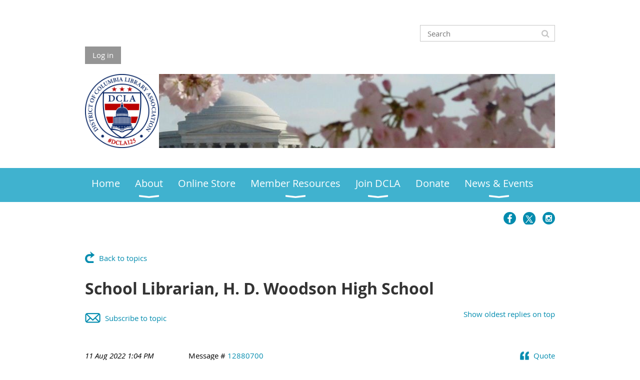

--- FILE ---
content_type: text/html; charset=utf-8
request_url: https://dcla.org/Career-Portal/12880700?tpg=5&mlpg=0
body_size: 10799
content:
<!DOCTYPE html>
<!--[if lt IE 7 ]><html lang="en" class="no-js ie6 "><![endif]-->
<!--[if IE 7 ]><html lang="en" class="no-js ie7 "> <![endif]-->
<!--[if IE 8 ]><html lang="en" class="no-js ie8 "> <![endif]-->
<!--[if IE 9 ]><html lang="en" class="no-js ie9 "><![endif]-->
<!--[if (gt IE 9)|!(IE)]><!--><html lang="en" class="no-js "> <!--<![endif]-->
  <head id="Head1">
		<link rel="stylesheet" type="text/css" href="https://kit-pro.fontawesome.com/releases/latest/css/pro.min.css" />
<meta name="viewport" content="width=device-width, initial-scale=1.0">
<link href="https://sf.wildapricot.org/BuiltTheme/whiteboard_maya_blue.v3.0/current/43e3fea9/Styles/combined.css" rel="stylesheet" type="text/css" /><link href="https://dcla.org/resources/theme/user.css?t=636583787720000000" rel="stylesheet" type="text/css" /><link href="https://live-sf.wildapricot.org/WebUI/built9.12.1-8e232c8/scripts/public/react/index-84b33b4.css" rel="stylesheet" type="text/css" /><link href="https://live-sf.wildapricot.org/WebUI/built9.12.1-8e232c8/css/shared/ui/shared-ui-compiled.css" rel="stylesheet" type="text/css" /><script type="text/javascript" language="javascript" id="idJavaScriptEnvironment">var bonaPage_BuildVer='9.12.1-8e232c8';
var bonaPage_AdminBackendUrl = '/admin/';
var bonaPage_StatRes='https://live-sf.wildapricot.org/WebUI/';
var bonaPage_InternalPageType = { isUndefinedPage : false,isWebPage : false,isAdminPage : false,isDialogPage : false,isSystemPage : true,isErrorPage : false,isError404Page : false };
var bonaPage_PageView = { isAnonymousView : true,isMemberView : false,isAdminView : false };
var WidgetMode = 0;
var bonaPage_IsUserAnonymous = true;
var bonaPage_ThemeVer='43e3fea96365837877200000000'; var bonaPage_ThemeId = 'whiteboard_maya_blue.v3.0'; var bonaPage_ThemeVersion = '3.0';
var bonaPage_id='1860144'; version_id='';
if (bonaPage_InternalPageType && (bonaPage_InternalPageType.isSystemPage || bonaPage_InternalPageType.isWebPage) && window.self !== window.top) { var success = true; try { var tmp = top.location.href; if (!tmp) { top.location = self.location; } } catch (err) { try { if (self != top) { top.location = self.location; } } catch (err) { try { if (self != top) { top = self; } success = false; } catch (err) { success = false; } } success = false; } if (!success) { window.onload = function() { document.open('text/html', 'replace'); document.write('<ht'+'ml><he'+'ad></he'+'ad><bo'+'dy><h1>Wrong document context!</h1></bo'+'dy></ht'+'ml>'); document.close(); } } }
try { function waMetricsGlobalHandler(args) { if (WA.topWindow.waMetricsOuterGlobalHandler && typeof(WA.topWindow.waMetricsOuterGlobalHandler) === 'function') { WA.topWindow.waMetricsOuterGlobalHandler(args); }}} catch(err) {}
 try { if (parent && parent.BonaPage) parent.BonaPage.implementBonaPage(window); } catch (err) { }
try { document.write('<style type="text/css"> .WaHideIfJSEnabled, .HideIfJSEnabled { display: none; } </style>'); } catch(err) {}
var bonaPage_WebPackRootPath = 'https://live-sf.wildapricot.org/WebUI/built9.12.1-8e232c8/scripts/public/react/';</script><script type="text/javascript" language="javascript" src="https://live-sf.wildapricot.org/WebUI/built9.12.1-8e232c8/scripts/shared/bonapagetop/bonapagetop-compiled.js" id="idBonaPageTop"></script><script type="text/javascript" language="javascript" src="https://live-sf.wildapricot.org/WebUI/built9.12.1-8e232c8/scripts/public/react/index-84b33b4.js" id="ReactPublicJs"></script><script type="text/javascript" language="javascript" src="https://live-sf.wildapricot.org/WebUI/built9.12.1-8e232c8/scripts/shared/ui/shared-ui-compiled.js" id="idSharedJs"></script><script type="text/javascript" language="javascript" src="https://live-sf.wildapricot.org/WebUI/built9.12.1-8e232c8/General.js" id=""></script><script type="text/javascript" language="javascript" src="https://sf.wildapricot.org/BuiltTheme/whiteboard_maya_blue.v3.0/current/43e3fea9/Scripts/combined.js" id=""></script><title>DCLA - District of Columbia Library Association - School Librarian, H. D. Woodson High School</title>
<link rel="search" type="application/opensearchdescription+xml" title="dcla.org" href="/opensearch.ashx" /></head>
  <body id="PAGEID_1860144" class="publicContentView LayoutMain">
<div class="mLayout layoutMain state1" id="mLayout">

<script type="text/javascript">
/*
var layoutState = document.getElementById('mLayout');
var rsStateWidth1 = 960;
var rsStateWidth2 = 600;
var rsStateWidth3 = 320;

function SetStateLayout()
{
	var bodyWidth = BonaPage.getInnerWidth();

	layoutState.className = layoutState.className.replace(/\s?state\d+/g,"");

	if( bodyWidth >= rsStateWidth1 )
		layoutState.className += ' state1';
	if( bodyWidth >= rsStateWidth2 && bodyWidth < rsStateWidth1 )
		layoutState.className += ' state2';
	if( bodyWidth < rsStateWidth2 )
		layoutState.className += ' state3';

	// message
	if( !document.getElementById('textWidth') )
	{
		var firstEl = layoutState.getElementsByTagName('div')[0];
		var newDivElem = document.createElement('div');
		newDivElem.id = 'textWidth';
		layoutState.insertBefore(newDivElem, firstEl);
	}
	document.getElementById('textWidth').innerHTML = 'bodyWidth: ' + bodyWidth;
}


jq$(function(){

	SetStateLayout();

	if (window.addEventListener)
	{
		window.addEventListener('resize', function() { SetStateLayout(); }, false);
		window.addEventListener("orientationchange", function() { SetStateLayout(); }, false);
	}

});*/

</script> <!-- header zone -->
		<div class="zoneHeader1">
			<div class="container_12">
				<div class="s1_grid_12 s2_grid_12 s3_grid_12">
<div id="idHeaderContentHolder" data-componentId="Header" class="WaPlaceHolder WaPlaceHolderHeader" style=""><div style=""><div id="id_c2aB9Np" class="WaGadgetFirst WaGadgetSiteSearch  gadgetStyleNone" style="margin-top:30px;margin-bottom:10px;" data-componentId="c2aB9Np" ><div class="gadgetStyleBody " style=""  data-areaHeight="auto">
<div class="searchBoxOuter alignRight">
	<div class="searchBox">
<form method="post" action="https://dcla.org/Sys/Search" id="id_c2aB9Np_form" class="generalSearchBox"  data-disableInAdminMode="true">
<span class="searchBoxFieldContainer"><input class="searchBoxField" type="text" name="searchString" id="idid_c2aB9Np_searchBox" value="" maxlength="300" autocomplete="off"  placeholder="Search "></span>
<div class="autoSuggestionBox" id="idid_c2aB9Np_resultDiv"></div>
</form></div>
	</div>
	<script type="text/javascript">
		(function(){

			function init()
			{
				var model = {};
				model.gadgetId = 'idid_c2aB9Np';
				model.searchBoxId = 'idid_c2aB9Np_searchBox';
				model.resultDivId = 'idid_c2aB9Np_resultDiv';
				model.selectedTypes = '31';
				model.searchTemplate = 'https://dcla.org/Sys/Search?q={0}&types={1}&page={2}';
				model.searchActionUrl = '/Sys/Search/DoSearch';
				model.GoToSearchPageTextTemplate = 'Search for &#39;{0}&#39;';
				model.autoSuggest = true;
				var WASiteSearch = new WASiteSearchGadget(model);
			}

			jq$(document).ready(init);
		}) ();
	</script>
</div>
</div><div id="id_fylOOTM" class="WaGadget WaGadgetLoginButton  gadgetStyleNone" style="" data-componentId="fylOOTM" ><div class="alignLeft">
  <div class="loginBoxLinkContainer">
    <a class="loginBoxLinkButton" href="https://dcla.org/Sys/Login">Log in</a>
  </div>
  </div>
</div><div id="idHeaderContent" class="WaGadget WaGadgetContent headerContent gadgetStyleNone" style="background-image:url(&#39;/resources/Theme/CustomBackgroundImage.png&#39;);background-position:left top;background-color:#FFFFFF;height:148px;" data-componentId="6HvxCtC" ><div class="gadgetStyleBody gadgetContentEditableArea" style="" data-editableArea="0" data-areaHeight="auto">
<a href="/Donate"><img src="/Resources/Pictures/donate.png" width="100" height="28" border="0" title="Donate" alt="Donate" style="inset: 87px auto auto 814px; position: absolute; z-index: 6; width: 116px; height: 61px;"></a><a href="/Donate">&nbsp;&nbsp;<br></a><a href="/Individual_Application"><img src="/Resources/Pictures/join.png" width="100" height="28" border="0" title="Join" alt="Join" style="inset: 89px auto auto 686px; position: absolute; z-index: 7; width: 136px; height: 59px; border-color: rgb(64, 178, 207);"></a>&nbsp;<br>

<form>
  <input type="hidden">
</form><img src="/resources/Pictures/Logo/56603176_1134379133402513_8327633259831754752_o.png" alt="" title="" border="0" width="148" height="148" style="position: absolute; left: 0px; top: 0px; z-index: 8; width: 148px; height: 148px;" align="left"></div>
<script type="text/javascript">if (window.WA) { new WaContentGadgetResizer({ id: 'idHeaderContent' }); }</script>
</div><div id="id_eMr3Iif" data-componentId="eMr3Iif" class="WaLayoutContainer" style=""><table cellspacing="0" cellpadding="0" class="WaLayoutTable" style=""><tr data-componentId="eMr3Iif_row" class="WaLayoutRow"><td id="id_HPK8wYC" data-componentId="HPK8wYC" class="WaLayoutItem" style="width:69%;"></td><td style="" data-componentId="HPK8wYC_separator" class="WaLayoutSeparator"><div style="width: inherit;"></div></td><td id="id_223lJck" data-componentId="223lJck" class="WaLayoutItem" style="width:31%;"></td></tr></table> </div><div id="id_yOhi7Wr" class="WaGadget WaGadgetMenuHorizontal  menuStyle001" style="margin-bottom:20px;" data-componentId="yOhi7Wr" ><div class="menuBackground"></div>
<div class="menuInner">
	<ul class="firstLevel">
<li class=" ">
	<div class="item">
		<a href="https://dcla.org/" title="Home"><span>Home</span></a>
</div>
</li>
	
<li class=" dir">
	<div class="item">
		<a href="https://dcla.org/About" title="About"><span>About</span></a>
<ul class="secondLevel">
<li class=" ">
	<div class="item">
		<a href="https://dcla.org/DCLABoard" title="Executive Board"><span>Executive Board</span></a>
</div>
</li>
	
<li class=" ">
	<div class="item">
		<a href="https://dcla.org/Executive-Board-Duties" title="Executive Board Duties"><span>Executive Board Duties</span></a>
</div>
</li>
	
<li class=" ">
	<div class="item">
		<a href="https://dcla.org/elections" title="Executive Board Elections"><span>Executive Board Elections</span></a>
</div>
</li>
	
<li class=" dir">
	<div class="item">
		<a href="https://dcla.org/History" title="History"><span>History</span></a>
<ul class="secondLevel">
<li class=" ">
	<div class="item">
		<a href="https://dcla.org/past_presidents" title="Past Presidents"><span>Past Presidents</span></a>
</div>
</li>
	
<li class=" ">
	<div class="item">
		<a href="https://dcla.org/honorary_members" title="Honorary Members"><span>Honorary Members</span></a>
</div>
</li>
	
<li class=" ">
	<div class="item">
		<a href="https://dcla.org/InMemoriam" title="In Memoriam"><span>In Memoriam</span></a>
</div>
</li>
	
</ul>
</div>
</li>
	
</ul>
</div>
</li>
	
<li class=" ">
	<div class="item">
		<a href="https://dcla.org/page-1860211" title="Online Store"><span>Online Store</span></a>
</div>
</li>
	
<li class=" dir">
	<div class="item">
		<a href="https://dcla.org/members" title="Member Resources"><span>Member Resources</span></a>
<ul class="secondLevel">
<li class=" dir">
	<div class="item">
		<a href="https://dcla.org/Handbook" title="DCLA Handbook"><span>DCLA Handbook</span></a>
<ul class="secondLevel">
<li class=" ">
	<div class="item">
		<a href="https://dcla.org/bylaws" title="Bylaws"><span>Bylaws</span></a>
</div>
</li>
	
<li class=" ">
	<div class="item">
		<a href="https://dcla.org/Committee_Guidelines" title="Committee Guidelines"><span>Committee Guidelines</span></a>
</div>
</li>
	
<li class=" ">
	<div class="item">
		<a href="https://dcla.org/Board_Procedures" title="Executive Board Procedures"><span>Executive Board Procedures</span></a>
</div>
</li>
	
<li class=" ">
	<div class="item">
		<a href="https://dcla.org/Nomination_and_Elections" title="Nomination and Elections Process"><span>Nomination and Elections Process</span></a>
</div>
</li>
	
<li class=" ">
	<div class="item">
		<a href="https://dcla.org/Program_Planning" title="Program Planning Guidelines"><span>Program Planning Guidelines</span></a>
</div>
</li>
	
</ul>
</div>
</li>
	
<li class=" dir">
	<div class="item">
		<a href="https://dcla.org/committees" title="Committees and Sections"><span>Committees and Sections</span></a>
<ul class="secondLevel">
<li class=" dir">
	<div class="item">
		<a href="https://dcla.org/School-Library-Section" title="School Library Section"><span>School Library Section</span></a>
<ul class="secondLevel">
<li class=" ">
	<div class="item">
		<a href="https://dcla.org/DCLA-Battle-of-the-Books" title="DCLA Battle of the Books"><span>DCLA Battle of the Books</span></a>
</div>
</li>
	
<li class=" ">
	<div class="item">
		<a href="https://dcla.org/Three-Stars-Book-Award" title="Three Stars Book Award"><span>Three Stars Book Award</span></a>
</div>
</li>
	
</ul>
</div>
</li>
	
</ul>
</div>
</li>
	
<li class=" dir">
	<div class="item">
		<a href="https://dcla.org/student_aid" title="Scholarships and Awards"><span>Scholarships and Awards</span></a>
<ul class="secondLevel">
<li class=" ">
	<div class="item">
		<a href="https://dcla.org/awards" title=" DCLA Award Recipients"><span> DCLA Award Recipients</span></a>
</div>
</li>
	
<li class=" ">
	<div class="item">
		<a href="https://dcla.org/eastmangrant" title="DCLA Eastman Grant 2015"><span>DCLA Eastman Grant 2015</span></a>
</div>
</li>
	
<li class=" ">
	<div class="item">
		<a href="https://dcla.org/studentloan" title="Ruth Fine Memorial Student Loan"><span>Ruth Fine Memorial Student Loan</span></a>
</div>
</li>
	
<li class=" ">
	<div class="item">
		<a href="https://dcla.org/student_winners" title="Ruth Fine Memorial Student Loan Recipients"><span>Ruth Fine Memorial Student Loan Recipients</span></a>
</div>
</li>
	
</ul>
</div>
</li>
	
<li class="sel dir">
	<div class="item">
		<a href="https://dcla.org/Career-Portal" title="Career Portal"><span>Career Portal</span></a>
<ul class="secondLevel">
<li class=" ">
	<div class="item">
		<a href="https://dcla.org/Post-a-Job" title="Post a Job!"><span>Post a Job!</span></a>
</div>
</li>
	
</ul>
</div>
</li>
	
</ul>
</div>
</li>
	
<li class=" dir">
	<div class="item">
		<a href="https://dcla.org/membership" title="Join DCLA"><span>Join DCLA</span></a>
<ul class="secondLevel">
<li class=" ">
	<div class="item">
		<a href="https://dcla.org/Individual_Application" title="Membership Application"><span>Membership Application</span></a>
</div>
</li>
	
</ul>
</div>
</li>
	
<li class=" ">
	<div class="item">
		<a href="https://dcla.org/Donate" title="Donate"><span>Donate</span></a>
</div>
</li>
	
<li class=" dir">
	<div class="item">
		<a href="https://dcla.org/News-and-Events" title="News &amp; Events"><span>News &amp; Events</span></a>
<ul class="secondLevel">
<li class=" ">
	<div class="item">
		<a href="https://dcla.org/news" title="News"><span>News</span></a>
</div>
</li>
	
<li class=" ">
	<div class="item">
		<a href="https://dcla.org/calendar" title="Calendar"><span>Calendar</span></a>
</div>
</li>
	
<li class=" ">
	<div class="item">
		<a href="https://dcla.org/ALA-Candidate-Forum" title="DCLA&#39;s 2025 ALA Presidential Candidate Forum"><span>DCLA&#39;s 2025 ALA Presidential Candidate Forum</span></a>
</div>
</li>
	
<li class=" dir">
	<div class="item">
		<a href="https://dcla.org/Annual_Events" title="Annual Events"><span>Annual Events</span></a>
<ul class="secondLevel">
<li class=" ">
	<div class="item">
		<a href="https://dcla.org/fall_receptions" title="Fall Members Receptions"><span>Fall Members Receptions</span></a>
</div>
</li>
	
<li class=" ">
	<div class="item">
		<a href="https://dcla.org/joint_spring_workshops" title="Joint Spring Workshops"><span>Joint Spring Workshops</span></a>
</div>
</li>
	
<li class=" ">
	<div class="item">
		<a href="https://dcla.org/pastevents" title="Past Event Highlights"><span>Past Event Highlights</span></a>
</div>
</li>
	
</ul>
</div>
</li>
	
</ul>
</div>
</li>
	
</ul>
</div>

<script type="text/javascript">
	jq$(function()
	{
		var gadgetHorMenu = jq$('#id_yOhi7Wr'),
			gadgetHorMenuContainer = gadgetHorMenu.find('.menuInner'),
			firstLevelMenu = gadgetHorMenu.find('ul.firstLevel'),
			holderInitialMenu = firstLevelMenu.children(),
			outsideItems = null,
			phantomElement = '<li class="phantom"><div class="item"><a href="#"><span>&#x2261;</span></a><ul class="secondLevel"></ul></div></li>',
			placeHolder = gadgetHorMenu.parents('.WaLayoutPlaceHolder'),
			placeHolderId = placeHolder && placeHolder.attr('data-componentId'),
			mobileState = false,
			rsStateWidth2 = 617,
			isTouchSupported = !!(('ontouchstart' in window) || (window.DocumentTouch && document instanceof DocumentTouch) || (navigator.msPointerEnabled && navigator.msMaxTouchPoints));


		function resizeMenu()
		{
			var i,
				len,
				fitMenuWidth = 0,
				menuItemPhantomWidth = 80;

			// background track
			gadgetHorMenu.find('.menuBackground').css(
			{
				'width': jq$('body').width(),
				'left': ( ( jq$('body').width() - gadgetHorMenu.width() ) * -0.5 )
			});

			firstLevelMenu.html( holderInitialMenu).removeClass('adapted').css({ width: 'auto' }); // restore initial menu

			if( !gadgetHorMenuContainer.find('.menuButton').size() )
			{
				gadgetHorMenuContainer.prepend('<div class="menuButton"></div>');

				gadgetHorMenuContainer.find('.menuButton').on("click",function()
				{
					gadgetHorMenuContainer.find('ul.firstLevel').toggle();
					return false;
				});

				jq$('body').on("click",function()
				{
					if( mobileState )
						gadgetHorMenuContainer.find('ul.firstLevel').hide();
				});
			}

			// for state 3
			if( jq$(window).width() < rsStateWidth2 && mobileState == false )
			{
				gadgetHorMenuContainer.find('ul.firstLevel').attr('style','');
				mobileState = true;

				return false;
			}

			if( jq$(window).width() >= rsStateWidth2 )
			{
				gadgetHorMenuContainer.find('ul.firstLevel').attr('style','');
				mobileState = false;
			}


			if( firstLevelMenu.width() > gadgetHorMenuContainer.width() ) // if menu oversize
			{
				menuItemPhantomWidth = firstLevelMenu.addClass('adapted').append( phantomElement).children('.phantom').width();

				for( i = 0, len = holderInitialMenu.size(); i <= len; i++ )
				{
					fitMenuWidth += jq$( holderInitialMenu.get(i) ).width();

					if( fitMenuWidth + menuItemPhantomWidth > gadgetHorMenuContainer.width() )
					{
						outsideItems = firstLevelMenu.children(':gt('+(i-1)+'):not(.phantom)').remove();
						firstLevelMenu.find('.phantom > .item > ul').append( outsideItems);
						break;
					}
				}
				gadgetHorMenu.find('.phantom > .item > a').click(function(){ return false; });
			}

			disableFirstTouch();

			firstLevelMenu.css( 'width', '' ); // restore initial menu width
			firstLevelMenu.children().removeClass('last-child').eq(-1).addClass('last-child'); // add last-child mark
		}

		resizeMenu();

		jq$(window).resize(function()
		{
			resizeMenu();
		});

		jq$(window).load(function(){
			resizeMenu();
		});

		function onLayoutColumnResized(sender, args)
		{
			args = args || {};

			if (placeHolderId && (placeHolderId == args.leftColPlaceHolderId || placeHolderId == args.rightColPlaceHolderId))
			{
				resizeMenu();
			}
		}

		BonaPage.addPageStateHandler(BonaPage.PAGE_PARSED, function() { WA.Gadgets.LayoutColumnResized.addHandler(onLayoutColumnResized); });
		BonaPage.addPageStateHandler(BonaPage.PAGE_UNLOADED, function() { WA.Gadgets.LayoutColumnResized.removeHandler(onLayoutColumnResized); });


        function disableFirstTouch()
        {
          if (!isTouchSupported) return;


          jq$('#id_yOhi7Wr').find('.menuInner li.dir > .item > a').on( 'click', function(event)
          {
            if( !this.touchCounter )
              this.touchCounter = 0;

            if( this.touchCounter >= 1 )
            {
              this.touchCounter = 0;
              return true;
            }
            this.touchCounter++;

            if (!mobileState)
            {
              WA.stopEventDefault(event);
            }
          });

          jq$('#id_yOhi7Wr').find('.menuInner li.dir > .item > a').on( 'mouseout', function(event)
          {
            if( !this.touchCounter )
              this.touchCounter = 0;
            this.touchCounter = 0;
          });
        }

        disableFirstTouch();

	});
</script></div><div id="id_kCQZN3n" class="WaGadgetLast WaGadgetSocialProfile  gadgetThemeStyle" style="" data-componentId="kCQZN3n" ><div class="gadgetStyleBody " style=""  data-areaHeight="auto">
<ul class="orientationHorizontal  alignRight" >


<li>
				<a href="https://www.facebook.com/DCLALibrarians" title="Facebook" class="Facebook" target="_blank"></a>
			</li>
<li>
				<a href="https://x.com/wildapricot" title="X" class="X" target="_blank"></a>
			</li>
<li>
				<a href="https://www.instagram.com/dclalibrarians/" title="Instagram" class="Instagram" target="_blank"></a>
			</li>
		
</ul>

</div>
</div></div>
</div></div>
			</div>
		</div>
		<div class="zoneHeader2">
			<div class="container_12">
				<div class="s1_grid_12 s2_grid_12 s3_grid_12">
</div>
			</div>
		</div>
		<div class="zoneHeader3">
			<div class="container_12">
				<div class="s1_grid_12 s2_grid_12 s3_grid_12">
</div>
			</div>
		</div>
		<div class="zoneHeader4">
			<div class="container_12">
				<div class="s1_grid_12 s2_grid_12 s3_grid_12">
</div>
			</div>
		</div>
		<!-- /header zone -->

<!-- content zone -->
	<div class="zoneContent">
		<div class="container_12">
			<div class="s1_grid_12 s2_grid_12 s3_grid_12">
<div id="idPrimaryContentBlock1Content" data-componentId="Content" class="WaPlaceHolder WaPlaceHolderContent" style=""><div style=""><div id="id_BuCwSep" class="WaGadgetOnly WaGadgetForum  gadgetStyleNone WaGadgetForumStateMessageList" style="" data-componentId="BuCwSep" >



<form method="post" action="" id="form" onreset="if (window.setTimeout) window.setTimeout(&#39;DES_OnReset(false);&#39;, 100);">
<div class="aspNetHidden">
<input type="hidden" name="__EVENTTARGET" id="__EVENTTARGET" value="" />
<input type="hidden" name="__EVENTARGUMENT" id="__EVENTARGUMENT" value="" />
<input type="hidden" name="__VIEWSTATE" id="__VIEWSTATE" value="/LftMVpJ/DPhl9tnwXBA/iv8GZYkLCfLdGM8GFf1a9HIzCQDaqX6pYDo52LlpiHikgMxy21XtI6w06qyIDa7mXJiX/t84asTriKPWWwrAbTaRTlbwuJhQmxlbjm0EuhL6jYg1n5JQTT88cxX1GnO7s31OK+afAS9itQLBqlP5wxv3FOR3JDccaic9veMEKiDTbgBGSrTpGi7hcckaT3B/UrSvyNskw6ahWzVl09V4Nu0eRWl1qh4fYkcjXA6YW0fBgUS1Wk/YN0+LFfZ6YrK8EcdHYBN90A1uaOG9/u1A2SOjfQbfwv5J7uaJzfd7bGG+HgH8z1qUsu/1eHILef+ddiejYlv9aQZR9xaA5iqtHsPlZhTVpm4CgklRmGPsTjyUsHuAw==" />
</div>

<script type="text/javascript">
//<![CDATA[
var theForm = document.forms['form'];
if (!theForm) {
    theForm = document.form;
}
function __doPostBack(eventTarget, eventArgument) {
    if (!theForm.onsubmit || (theForm.onsubmit() != false)) {
        theForm.__EVENTTARGET.value = eventTarget;
        theForm.__EVENTARGUMENT.value = eventArgument;
        theForm.submit();
    }
}
//]]>
</script>


<script src="/WebResource.axd?d=yaR7zmKeYvCXo6E0l2jqTEcJktAZ9oglcSuHPEtwuv6Y-OZLuwmAx_h0q7K0hGBiped7bOpo6dhIvocpAjPu6UieYjY1&amp;t=638901536248157332" type="text/javascript"></script>

<script type='text/javascript' src='/DES/GetFiles.aspx?type=scripts&amp;version=5.0.5.5000&amp;files=0_49'></script>

    
    <input type="hidden" name="FunctionalBlock1$contentModeHidden" id="FunctionalBlock1_contentModeHidden" value="1" />




<div id="idForumsTitleMainContainer" class="pageTitleOuterContainer">
  
  
    <div id="idForumBackContainer" class="pageBackContainer">
      <a id="FunctionalBlock1_ctl00_messageList_mainForumTitle_backLink" class="forumBackLink" href="https://dcla.org/Career-Portal?tpg=5">Back to topics</a>
    </div>
  
  
</div>



<div class="topicTitleOuterContainer"><div class="cornersContainer"><div class="topCorners"><div class="c1"></div><div class="c2"></div><div class="c3"></div><div class="c4"></div><div class="c5"></div><!--[if gt IE 6]><!--><div class="r1"><div class="r2"><div class="r3"><div class="r4"><div class="r5"></div></div></div></div></div><!--<![endif]--></div></div><div  class="topicTitleContainer"><div class="d1"><div class="d2"><div class="d3"><div class="d4"><div class="d5"><div class="d6"><div class="d7"><div class="d8"><div class="d9"><div class="inner">
        
      <h4 class="messageListForumTitle" id="forumTitle">School Librarian, H. D. Woodson High School<a id="top" name="top" style="visibility:hidden;text-decoration:none">&nbsp;</a></h4>
      
    <div class="clearEndContainer"></div></div></div></div></div></div></div></div></div></div></div></div><div class="cornersContainer"><div class="bottomCorners"><!--[if gt IE 6]><!--><div class="r1"><div class="r2"><div class="r3"><div class="r4"><div class="r5"></div></div></div></div></div><!--<![endif]--><div class="c5"></div><div class="c4"></div><div class="c3"></div><div class="c2"></div><div class="c1"></div></div></div></div><div class="forumPanelOuterContainer" id='idForumPanelContainer'><div class="cornersContainer"><div class="topCorners"><div class="c1"></div><div class="c2"></div><div class="c3"></div><div class="c4"></div><div class="c5"></div><!--[if gt IE 6]><!--><div class="r1"><div class="r2"><div class="r3"><div class="r4"><div class="r5"></div></div></div></div></div><!--<![endif]--></div></div><div  class="forumPanelContainer"><div class="d1"><div class="d2"><div class="d3"><div class="d4"><div class="d5"><div class="d6"><div class="d7"><div class="d8"><div class="d9"><div class="inner">
      
      
      
      <div id="idSortedOrderDiv" class="forumSortedOrderLink">
        <a id="FunctionalBlock1_ctl00_messageList_sortOrderLinkButton" title="Show oldest replies on top" class="sortOrderLinkButton" href="javascript:WebForm_DoPostBackWithOptions(new WebForm_PostBackOptions(&quot;FunctionalBlock1$ctl00$messageList$sortOrderLinkButton&quot;, &quot;&quot;, true, &quot;&quot;, &quot;&quot;, false, true))">Show oldest replies on top</a>
      </div>

      <div id="FunctionalBlock1_ctl00_messageList_subscribeDiv" class="subscribeDivOuter" style="display: inline-block">
        <div class="subscribeDivInner" id="idSubscribe">
          <a href="https://dcla.org/Career-Portal/12880700?tpg=5&mlpg=0&act=Subscribe" id="FunctionalBlock1_ctl00_messageList_subscribeLink" class="subscribeLink" rel="nofollow" title="Subscribe to topic"><span id="FunctionalBlock1_ctl00_messageList_subsctibeLinkText">Subscribe to topic</span></a>
        </div>
      </div>
      <div id="FunctionalBlock1_ctl00_messageList_unsubscribeDiv" class="unsubscribeDivOuter" style="display: none">
        <div class="unsubscribeDivInner" id="idUnsubscribe">
          <img src="/admin/html_res/images/recEmails.gif" alt="" class="forumPanelSubscribeImage" />
          <a href="https://dcla.org/Career-Portal/12880700?tpg=5&mlpg=0&act=Unsubscribe" id="FunctionalBlock1_ctl00_messageList_unsubscribeLink" class="unsubscribeLink" rel="nofollow" title="Subscribed (Unsubscribe)"><span id="FunctionalBlock1_ctl00_messageList_unsubsctibeLinkText">Subscribed (Unsubscribe)</span></a>
        </div>
      </div>
      <span id="FunctionalBlock1_ctl00_messageList_subscribingLabel" class="forumPanelSubscribeLink" style="display: none">Subscribing...</span>
      <span id="FunctionalBlock1_ctl00_messageList_unsubscribingLabel" class="forumPanelSubscribeLink" style="display: none">Unsubscribing...</span>
      
      
      
    <div class="clearEndContainer"></div></div></div></div></div></div></div></div></div></div></div></div><div class="cornersContainer"><div class="bottomCorners"><!--[if gt IE 6]><!--><div class="r1"><div class="r2"><div class="r3"><div class="r4"><div class="r5"></div></div></div></div></div><!--<![endif]--><div class="c5"></div><div class="c4"></div><div class="c3"></div><div class="c2"></div><div class="c1"></div></div></div></div><div class="pagerOuterContainer pagerIsEmpty" id='idForumTopPagerContainer'><div class="cornersContainer"><div class="topCorners"><div class="c1"></div><div class="c2"></div><div class="c3"></div><div class="c4"></div><div class="c5"></div><!--[if gt IE 6]><!--><div class="r1"><div class="r2"><div class="r3"><div class="r4"><div class="r5"></div></div></div></div></div><!--<![endif]--></div></div><div  class="forumPagerContainer"><div class="d1"><div class="d2"><div class="d3"><div class="d4"><div class="d5"><div class="d6"><div class="d7"><div class="d8"><div class="d9"><div class="inner">
      
    <div class="clearEndContainer"></div></div></div></div></div></div></div></div></div></div></div></div><div class="cornersContainer"><div class="bottomCorners"><!--[if gt IE 6]><!--><div class="r1"><div class="r2"><div class="r3"><div class="r4"><div class="r5"></div></div></div></div></div><!--<![endif]--><div class="c5"></div><div class="c4"></div><div class="c3"></div><div class="c2"></div><div class="c1"></div></div></div></div><div class="messageListOuterContainer" id='idMessageListContainer'><div class="cornersContainer"><div class="topCorners"><div class="c1"></div><div class="c2"></div><div class="c3"></div><div class="c4"></div><div class="c5"></div><!--[if gt IE 6]><!--><div class="r1"><div class="r2"><div class="r3"><div class="r4"><div class="r5"></div></div></div></div></div><!--<![endif]--></div></div><div  class="messageListContainer"><div class="d1"><div class="d2"><div class="d3"><div class="d4"><div class="d5"><div class="d6"><div class="d7"><div class="d8"><div class="d9"><div class="inner">

      
          <ul class="boxesList">
        
          <li class="boxesListItem" id="idForumMessage_12880700">
            <div class="boxOuterContainer boxViewOutline"><div class="cornersContainer"><div class="topCorners"><div class="c1"></div><div class="c2"></div><div class="c3"></div><div class="c4"></div><div class="c5"></div><!--[if gt IE 6]><!--><div class="r1"><div class="r2"><div class="r3"><div class="r4"><div class="r5"></div></div></div></div></div><!--<![endif]--></div></div><div  class="boxContainer"><div class="d1"><div class="d2"><div class="d3"><div class="d4"><div class="d5"><div class="d6"><div class="d7"><div class="d8"><div class="d9"><div class="inner">
  
    <div class="boxHeaderOuterContainer"><div class="cornersContainer"><div class="topCorners"><div class="c1"></div><div class="c2"></div><div class="c3"></div><div class="c4"></div><div class="c5"></div><!--[if gt IE 6]><!--><div class="r1"><div class="r2"><div class="r3"><div class="r4"><div class="r5"></div></div></div></div></div><!--<![endif]--></div></div><div  class="boxHeaderContainer"><div class="d1"><div class="d2"><div class="d3"><div class="d4"><div class="d5"><div class="d6"><div class="d7"><div class="d8"><div class="d9"><div class="inner">
      
        <table cellpadding="0" cellspacing="0" width="100%" class="forumMessageHeaderTable">
          <tr>
            <td class="forumMessageHeaderInfoContainer">
              <div class="forumMessageHeaderInfo">
                <img id="FunctionalBlock1_ctl00_messageList_messages_ctl01_forumMessage_wasReadMessage" class="wasReadMessage" src="/Admin/html_res/images/forum/message.gif" />
                <span id="FunctionalBlock1_ctl00_messageList_messages_ctl01_forumMessage_messageCreatedDate" class="messageCreatedDate">11 Aug 2022 1:04 PM</span>
              </div>
            </td>
            <td class="forumMessageHeaderBodyContainer">
              <div class="messageActionsContainer">
                
                
                
                
                <a id="FunctionalBlock1_ctl00_messageList_messages_ctl01_forumMessage_reply" title="Quote" class="forumReplyLink" href="https://dcla.org/Sys/Login?ReturnUrl=%2fCareer-Portal%2f12880700%2fNewMessage%3ftpg%3d5%26mlpg%3d0%26rid%3d12880700">Quote</a>
              </div>
              <span id="FunctionalBlock1_ctl00_messageList_messages_ctl01_forumMessage_messageIdText" class="messageIdText">Message # <a href='https://dcla.org/Career-Portal/12880700?tpg=5&mlpg=0#12880700' name='12880700'>12880700</a></span>
            </td>
          </tr>
        </table>
      
      <div class="clearEndContainer"></div></div></div></div></div></div></div></div></div></div></div></div><div class="cornersContainer"><div class="bottomCorners"><!--[if gt IE 6]><!--><div class="r1"><div class="r2"><div class="r3"><div class="r4"><div class="r5"></div></div></div></div></div><!--<![endif]--><div class="c5"></div><div class="c4"></div><div class="c3"></div><div class="c2"></div><div class="c1"></div></div></div></div>
  
    <div class="boxBodyOuterContainer"><div class="cornersContainer"><div class="topCorners"><div class="c1"></div><div class="c2"></div><div class="c3"></div><div class="c4"></div><div class="c5"></div><!--[if gt IE 6]><!--><div class="r1"><div class="r2"><div class="r3"><div class="r4"><div class="r5"></div></div></div></div></div><!--<![endif]--></div></div><div  class="boxBodyContainer"><div class="d1"><div class="d2"><div class="d3"><div class="d4"><div class="d5"><div class="d6"><div class="d7"><div class="d8"><div class="d9"><div class="inner">
      
        <table cellpadding="0" cellspacing="0" width="100%" class="forumMessageTable">
          <tr>
            <td class="left">
              <div class="boxBodyInfoOuterContainer"><div class="cornersContainer"><div class="topCorners"><div class="c1"></div><div class="c2"></div><div class="c3"></div><div class="c4"></div><div class="c5"></div><!--[if gt IE 6]><!--><div class="r1"><div class="r2"><div class="r3"><div class="r4"><div class="r5"></div></div></div></div></div><!--<![endif]--></div></div><div  class="boxBodyInfoContainer"><div class="d1"><div class="d2"><div class="d3"><div class="d4"><div class="d5"><div class="d6"><div class="d7"><div class="d8"><div class="d9"><div class="inner">
                
                  
                  Anonymous
                
                <div class="clearEndContainer"></div></div></div></div></div></div></div></div></div></div></div></div><div class="cornersContainer"><div class="bottomCorners"><!--[if gt IE 6]><!--><div class="r1"><div class="r2"><div class="r3"><div class="r4"><div class="r5"></div></div></div></div></div><!--<![endif]--><div class="c5"></div><div class="c4"></div><div class="c3"></div><div class="c2"></div><div class="c1"></div></div></div></div>
            </td>
            <td class="right">
              <div class="boxBodyContentOuterContainer"><div class="cornersContainer"><div class="topCorners"><div class="c1"></div><div class="c2"></div><div class="c3"></div><div class="c4"></div><div class="c5"></div><!--[if gt IE 6]><!--><div class="r1"><div class="r2"><div class="r3"><div class="r4"><div class="r5"></div></div></div></div></div><!--<![endif]--></div></div><div  class="boxBodyContentContainer fixedHeight"><div class="d1"><div class="d2"><div class="d3"><div class="d4"><div class="d5"><div class="d6"><div class="d7"><div class="d8"><div class="d9"><div class="inner">
                  <div class="forumMessage gadgetForumEditableArea"><p><span data-sheets-value="{&quot;1&quot;:2,&quot;2&quot;:&quot;H. D. Woodson High School with DC Public Schools needs an experienced librarian. With an intentional focus on college and career programming, Woodson prepares scholars to be competitive in their post-secondary pursuits while providing a learning environment where scholars feel loved, challenged, and prepared. The heart of the school is the library. With a collection of 9,000 books and related resources, and a dedicated budget of $20 per student, a strategic librarian will have strong support from the school administration to engage students towards innovative learning. Interested candidates must have relevant experience, a master’s degree from an accredited library science program, and eligible to apply for the DC Office of the State Superintendent License as a School Librarian. (DC OSSE Link: https://osse.dc.gov/page/initial-school-service-provider-certification)&quot;}" data-sheets-userformat="{&quot;2&quot;:513,&quot;3&quot;:{&quot;1&quot;:0},&quot;12&quot;:0}"><font color="#000000" face="Arial, Helvetica, sans-serif" style="font-size: 16px;">Position Title:</font></span></p>

<p><span data-sheets-value="{" d.="" woodson="" high="" school="" with="" dc="" public="" schools="" needs="" an="" experienced="" librarian.="" intentional="" focus="" on="" college="" and="" career="" prepares="" scholars="" to="" be="" competitive="" in="" their="" post-secondary="" pursuits="" while="" providing="" a="" learning="" environment="" where="" feel="" prepared.="" the="" heart="" of="" is="" library.="" collection="" books="" related="" dedicated="" budget="" per="" strategic="" librarian="" will="" have="" strong="" support="" from="" administration="" engage="" students="" towards="" innovative="" learning.="" interested="" candidates="" must="" relevant="" degree="" accredited="" library="" science="" eligible="" apply="" for="" office="" state="" superintendent="" license="" as="" osse="" link:="" https:="" osse.dc.gov="" page="" data-sheets-userformat="{"><font color="#000000" face="Arial, Helvetica, sans-serif" style="font-size: 13px;">School Librarian, H. D. Woodson High School, DC Public Schools&nbsp;</font></span></p>

<p><span data-sheets-value="{" d.="" woodson="" high="" school="" with="" dc="" public="" schools="" needs="" an="" experienced="" librarian.="" intentional="" focus="" on="" college="" and="" career="" prepares="" scholars="" to="" be="" competitive="" in="" their="" post-secondary="" pursuits="" while="" providing="" a="" learning="" environment="" where="" feel="" prepared.="" the="" heart="" of="" is="" library.="" collection="" books="" related="" dedicated="" budget="" per="" strategic="" librarian="" will="" have="" strong="" support="" from="" administration="" engage="" students="" towards="" innovative="" learning.="" interested="" candidates="" must="" relevant="" degree="" accredited="" library="" science="" eligible="" apply="" for="" office="" state="" superintendent="" license="" as="" osse="" link:="" https:="" osse.dc.gov="" page="" data-sheets-userformat="{"><font color="#000000" face="Arial, Helvetica, sans-serif" style="font-size: 16px;">Position Description:</font></span></p>

<p><span data-sheets-value="{" d.="" woodson="" high="" school="" with="" dc="" public="" schools="" needs="" an="" experienced="" librarian.="" intentional="" focus="" on="" college="" and="" career="" prepares="" scholars="" to="" be="" competitive="" in="" their="" post-secondary="" pursuits="" while="" providing="" a="" learning="" environment="" where="" feel="" prepared.="" the="" heart="" of="" is="" library.="" collection="" books="" related="" dedicated="" budget="" per="" strategic="" librarian="" will="" have="" strong="" support="" from="" administration="" engage="" students="" towards="" innovative="" learning.="" interested="" candidates="" must="" relevant="" degree="" accredited="" library="" science="" eligible="" apply="" for="" office="" state="" superintendent="" license="" as="" osse="" link:="" https:="" osse.dc.gov="" page="" data-sheets-userformat="{"><font color="#000000" face="Arial, Helvetica, sans-serif" style="font-size: 13px;">H. D. Woodson High School with DC Public Schools needs an experienced librarian. With an intentional focus on college and career programming, Woodson prepares scholars to be competitive in their post-secondary pursuits while providing a learning environment where scholars feel loved, challenged, and prepared. The heart of the school is the library. With a collection of 9,000 books and related resources, and a dedicated budget of $20 per student, a strategic librarian will have strong support from the school administration to engage students towards innovative learning.</font></span></p>

<p><span data-sheets-value="{" d.="" woodson="" high="" school="" with="" dc="" public="" schools="" needs="" an="" experienced="" librarian.="" intentional="" focus="" on="" college="" and="" career="" prepares="" scholars="" to="" be="" competitive="" in="" their="" post-secondary="" pursuits="" while="" providing="" a="" learning="" environment="" where="" feel="" prepared.="" the="" heart="" of="" is="" library.="" collection="" books="" related="" dedicated="" budget="" per="" strategic="" librarian="" will="" have="" strong="" support="" from="" administration="" engage="" students="" towards="" innovative="" learning.="" interested="" candidates="" must="" relevant="" degree="" accredited="" library="" science="" eligible="" apply="" for="" office="" state="" superintendent="" license="" as="" osse="" link:="" https:="" osse.dc.gov="" page="" data-sheets-userformat="{"><font color="#000000" face="Arial, Helvetica, sans-serif" style="font-size: 13px;"><span data-sheets-value="{" d.="" woodson="" high="" school="" with="" dc="" public="" schools="" needs="" an="" experienced="" librarian.="" intentional="" focus="" on="" college="" and="" career="" prepares="" scholars="" to="" be="" competitive="" in="" their="" post-secondary="" pursuits="" while="" providing="" a="" learning="" environment="" where="" feel="" prepared.="" the="" heart="" of="" is="" library.="" collection="" books="" related="" dedicated="" budget="" per="" strategic="" librarian="" will="" have="" strong="" support="" from="" administration="" engage="" students="" towards="" innovative="" learning.="" interested="" candidates="" must="" relevant="" degree="" accredited="" library="" science="" eligible="" apply="" for="" office="" state="" superintendent="" license="" as="" osse="" link:="" https:="" osse.dc.gov="" page="" data-sheets-userformat="{"><font color="#000000" style="font-size: 16px;">Requirements:</font></span><br></font></span></p>

<p><span data-sheets-value="{" d.="" woodson="" high="" school="" with="" dc="" public="" schools="" needs="" an="" experienced="" librarian.="" intentional="" focus="" on="" college="" and="" career="" prepares="" scholars="" to="" be="" competitive="" in="" their="" post-secondary="" pursuits="" while="" providing="" a="" learning="" environment="" where="" feel="" prepared.="" the="" heart="" of="" is="" library.="" collection="" books="" related="" dedicated="" budget="" per="" strategic="" librarian="" will="" have="" strong="" support="" from="" administration="" engage="" students="" towards="" innovative="" learning.="" interested="" candidates="" must="" relevant="" degree="" accredited="" library="" science="" eligible="" apply="" for="" office="" state="" superintendent="" license="" as="" osse="" link:="" https:="" osse.dc.gov="" page="" data-sheets-userformat="{"><font color="#000000" face="Arial, Helvetica, sans-serif" style="font-size: 13px;">Interested candidates must have relevant experience, a master’s degree from an accredited library science program, and eligible to apply for the DC Office of the State Superintendent License as a School Librarian. (DC OSSE Link: <a href="https://osse.dc.gov/page/initial-school-service-provider-certification" target="_blank">https://osse.dc.gov/page/initial-school-service-provider-certification</a>)</font></span></p>

<p><font face="Arial, Helvetica, sans-serif" style="font-size: 16px;">Application Process:</font></p>

<p><span data-sheets-value="{&quot;1&quot;:2,&quot;2&quot;:&quot;To apply or to learn more, use this link (https://dcps.secure.force.com/ts2__JobDetails?jobId=a0x4U00000HR37NQAT&amp;tSource=) to visit the DC Public Schools Career Portal website. Please contact the Director, DCPS Library Programs if you have questions, email: dcpslp@k12.dc.gov.&quot;}" data-sheets-userformat="{&quot;2&quot;:513,&quot;3&quot;:{&quot;1&quot;:0},&quot;12&quot;:0}"><font color="#000000" face="Arial, Helvetica, sans-serif" style="font-size: 13px;">To apply or to learn more, use this link <a href="https://dcps.secure.force.com/ts2__JobDetails?jobId=a0x4U00000HR37NQAT&amp;tSource=" target="_blank">(https://dcps.secure.force.com/ts2__JobDetails?jobId=a0x4U00000HR37NQAT&amp;tSource=)</a> to visit the DC Public Schools Career Portal website.</font></span></p>

<p><span data-sheets-value="{" apply="" or="" to="" learn="" use="" this="" link="" dcps.secure.force.com="" visit="" the="" dc="" public="" schools="" career="" portal="" website.="" please="" contact="" dcps="" library="" programs="" if="" you="" have="" email:="" data-sheets-userformat="{"><font color="#000000" face="Arial, Helvetica, sans-serif" style="font-size: 13px;">Please contact the Director, DCPS Library Programs if you have questions, email: dcpslp@k12.dc.gov.</font></span></p>

<p><font face="Arial, Helvetica, sans-serif" style="font-size: 16px;">Deadline:</font></p>

<p><span data-sheets-value="{&quot;1&quot;:3,&quot;3&quot;:44801}" data-sheets-userformat="{&quot;2&quot;:513,&quot;3&quot;:{&quot;1&quot;:5},&quot;12&quot;:0}"><font face="Arial, Helvetica, sans-serif" style="font-size: 13px;" color="#ED1C24">8/28/2022</font></span><br></p></div>
                  
                  
                  
                <div class="clearEndContainer"></div></div></div></div></div></div></div></div></div></div></div></div><div class="cornersContainer"><div class="bottomCorners"><!--[if gt IE 6]><!--><div class="r1"><div class="r2"><div class="r3"><div class="r4"><div class="r5"></div></div></div></div></div><!--<![endif]--><div class="c5"></div><div class="c4"></div><div class="c3"></div><div class="c2"></div><div class="c1"></div></div></div></div>
            </td>
          </tr>
        </table>
      
      <div class="clearEndContainer"></div></div></div></div></div></div></div></div></div></div></div></div><div class="cornersContainer"><div class="bottomCorners"><!--[if gt IE 6]><!--><div class="r1"><div class="r2"><div class="r3"><div class="r4"><div class="r5"></div></div></div></div></div><!--<![endif]--><div class="c5"></div><div class="c4"></div><div class="c3"></div><div class="c2"></div><div class="c1"></div></div></div></div>
  
  <div class="clearEndContainer"></div></div></div></div></div></div></div></div></div></div></div></div><div class="cornersContainer"><div class="bottomCorners"><!--[if gt IE 6]><!--><div class="r1"><div class="r2"><div class="r3"><div class="r4"><div class="r5"></div></div></div></div></div><!--<![endif]--><div class="c5"></div><div class="c4"></div><div class="c3"></div><div class="c2"></div><div class="c1"></div></div></div></div>
          </li>
        
          </ul>
        

    <div class="clearEndContainer"></div></div></div></div></div></div></div></div></div></div></div></div><div class="cornersContainer"><div class="bottomCorners"><!--[if gt IE 6]><!--><div class="r1"><div class="r2"><div class="r3"><div class="r4"><div class="r5"></div></div></div></div></div><!--<![endif]--><div class="c5"></div><div class="c4"></div><div class="c3"></div><div class="c2"></div><div class="c1"></div></div></div></div><div class="pagerOuterContainer pagerIsEmpty" id='idForumBottomPagerContainer'><div class="cornersContainer"><div class="topCorners"><div class="c1"></div><div class="c2"></div><div class="c3"></div><div class="c4"></div><div class="c5"></div><!--[if gt IE 6]><!--><div class="r1"><div class="r2"><div class="r3"><div class="r4"><div class="r5"></div></div></div></div></div><!--<![endif]--></div></div><div  class="forumPagerContainer"><div class="d1"><div class="d2"><div class="d3"><div class="d4"><div class="d5"><div class="d6"><div class="d7"><div class="d8"><div class="d9"><div class="inner">
      
    <div class="clearEndContainer"></div></div></div></div></div></div></div></div></div></div></div></div><div class="cornersContainer"><div class="bottomCorners"><!--[if gt IE 6]><!--><div class="r1"><div class="r2"><div class="r3"><div class="r4"><div class="r5"></div></div></div></div></div><!--<![endif]--><div class="c5"></div><div class="c4"></div><div class="c3"></div><div class="c2"></div><div class="c1"></div></div></div></div><div class="forumBottomPanelOuterContainer" id='idForumBottomPanelContainer'><div class="cornersContainer"><div class="topCorners"><div class="c1"></div><div class="c2"></div><div class="c3"></div><div class="c4"></div><div class="c5"></div><!--[if gt IE 6]><!--><div class="r1"><div class="r2"><div class="r3"><div class="r4"><div class="r5"></div></div></div></div></div><!--<![endif]--></div></div><div  class="forumBottomPanelContainer"><div class="d1"><div class="d2"><div class="d3"><div class="d4"><div class="d5"><div class="d6"><div class="d7"><div class="d8"><div class="d9"><div class="inner">
      
        
        <a id="FunctionalBlock1_ctl00_messageList_topLink" class="toTopLink" href="https://dcla.org/Career-Portal/12880700?tpg=5&amp;mlpg=0#top">Back to top</a>
        <a id="bottom" name="bottom"></a>
      
      <div class="clearEndContainer"></div></div></div></div></div></div></div></div></div></div></div></div><div class="cornersContainer"><div class="bottomCorners"><!--[if gt IE 6]><!--><div class="r1"><div class="r2"><div class="r3"><div class="r4"><div class="r5"></div></div></div></div></div><!--<![endif]--><div class="c5"></div><div class="c4"></div><div class="c3"></div><div class="c2"></div><div class="c1"></div></div></div></div>
<script type="text/javascript">
    ForumHelper.subscribeTopicLinkID = 'FunctionalBlock1_ctl00_messageList_subscribeDiv';
    ForumHelper.unsubscribeTopicLinkID = 'FunctionalBlock1_ctl00_messageList_unsubscribeDiv';
    ForumHelper.subscribingTopicLabelID = 'FunctionalBlock1_ctl00_messageList_subscribingLabel';
    ForumHelper.unsubscribingTopicLabelID = 'FunctionalBlock1_ctl00_messageList_unsubscribingLabel';
</script>



<script type="text/javascript">
  (function(window) 
  {
    if (!window.ForumModel) 
    {
      window.ForumModel = new forumModel();
    }

    function forumModel() 
    {
      var pThis = this;
      
      pThis.Urls =
        {
          SubscribeForum: 'https://dcla.org/Sys/Forum/SubscribeForum',
          SubscribeTopic: 'https://dcla.org/Sys/Forum/SubscribeTopic',
          UnsubscribeForum: 'https://dcla.org/Sys/Forum/UnsubscribeForum',
          UnsubscribeTopic: 'https://dcla.org/Sys/Forum/UnsubscribeTopic'
        };
    }

  })(window);
  
</script>
  
<div class="aspNetHidden">

	<input type="hidden" name="__VIEWSTATEGENERATOR" id="__VIEWSTATEGENERATOR" value="2AE9EEA8" />
</div>

<script type="text/javascript">
//<![CDATA[
if (window.DataChangeWatcher) {DataChangeWatcher.startWatching('', 'Unsaved changes will be lost. Proceed?', true);}//]]>
</script>
</form></div></div>
</div></div>
		</div>
	</div>
	<!-- /content zone -->

<!-- footer zone -->
		<div class="zoneFooter1">
			<div class="container_12">
				<div class="s1_grid_12 s2_grid_12 s3_grid_12">
<div id="idFooterContentHolder" data-componentId="Footer" class="WaPlaceHolder WaPlaceHolderFooter" style=""><div style=""><div id="idFooterContent" class="WaGadgetOnly WaGadgetContent footerContent gadgetStyleNone" style="margin-bottom:0px;" data-componentId="LpYXQFa" ><div class="gadgetStyleBody gadgetContentEditableArea" style="" data-editableArea="0" data-areaHeight="auto">
<br>

<div align="left">
  <hr id="null">
</div>

<div align="center">
  <span style="FONT-SIZE: 10pt"><strong>Mailing Address:<br>
  DC Library Association<br>
  &nbsp;2 Massachusetts Ave. NE<br>
  &nbsp;Unit #: 1653<br>
  Washington, DC 20013</strong></span>
</div></div>
</div></div>
</div></div>
			</div>
		</div>
		<div class="zoneFooter2">
			<div class="container_12">
				<div class="s1_grid_12 s2_grid_12 s3_grid_12">
</div>
			</div>
		</div>
		<div class="zoneFooter3">
			<div class="container_12">
				<div class="s1_grid_12 s2_grid_12 s3_grid_12">
</div>
<div class="s1_grid_12 s2_grid_12 s3_grid_12">
<div id="idFooterPoweredByContainer">
	<span id="idFooterPoweredByWA">
Powered by <a href="http://www.wildapricot.com" target="_blank">Wild Apricot</a> Membership Software</span>
</div>
</div>
</div>
		</div>
		<!-- /footer zone -->

<div id="idCustomJsContainer" class="cnCustomJsContainer">
<script type="text/javascript">
try
{
    

  var _gaq = _gaq || [];
  _gaq.push(['_setAccount', 'UA-36132352-1']);
  _gaq.push(['_setDomainName', 'dcla.org']);
  _gaq.push(['_trackPageview']);

  (function() {
    var ga = document.createElement('script'); ga.type = 'text/javascript'; ga.async = true;
    ga.src = ('https:' == document.location.protocol ? 'https://ssl' : 'http://www') + '.google-analytics.com/ga.js';
    var s = document.getElementsByTagName('script')[0]; s.parentNode.insertBefore(ga, s);
  })();


}
catch(err)
{}</script></div>
</div></body>
</html>
<script type="text/javascript">if (window.BonaPage && BonaPage.setPageState) { BonaPage.setPageState(BonaPage.PAGE_PARSED); }</script>

--- FILE ---
content_type: text/css
request_url: https://dcla.org/resources/theme/user.css?t=636583787720000000
body_size: 184
content:
a:link {color: ##0000FF;}
a:visited {color: #FF00FF;}

.WaGadgetMenuHorizontal .menuInner ul.firstLevel>li>.item>a {
margin:auto;
    font: normal 20px/20px 'Open Sans';
}

.WaGadgetMenuHorizontal .menuInner ul.firstLevel{
margin:auto;
}